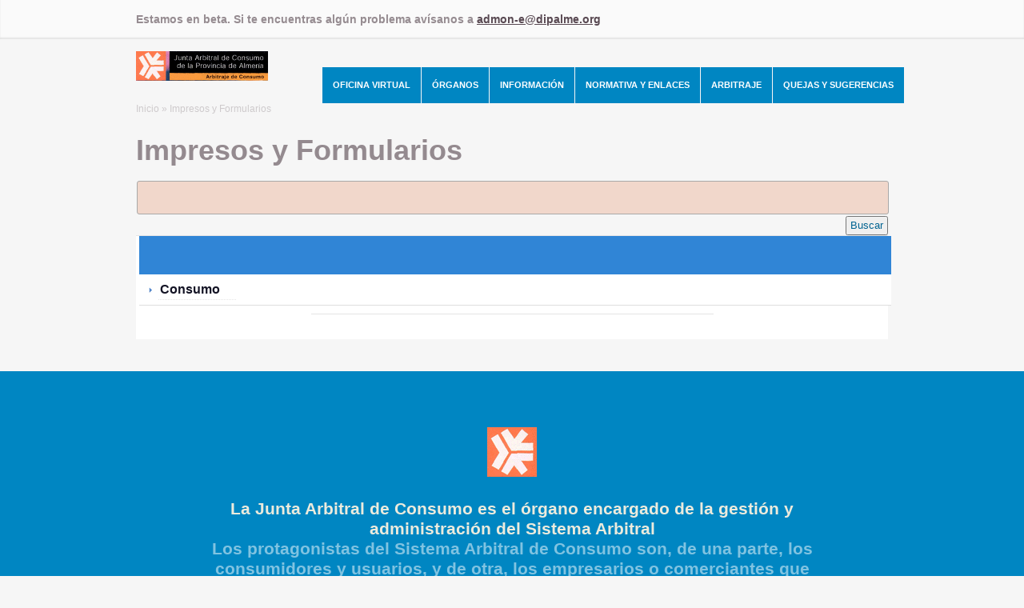

--- FILE ---
content_type: text/html;charset=UTF-8
request_url: http://arbitrajeprovincia.almeria.es/Servicios/cmsdipro/index.nsf/anexos_view_entidadrolcategoria.xsp?p=jacpa&categoria=Impresos+y+Formularios
body_size: 4904
content:
<!DOCTYPE html>
<html lang="es">
<head>
<script type="text/javascript">if(!navigator.cookieEnabled)window.location.href="http://arbitrajeprovincia.almeria.es/Servicios/cmsdipro/index.nsf/anexos_view_entidadrolcategoria.xsp?p=jacpa\u0026categoria=Impresos+y+Formularios\u0026SessionID=5925AA4F0BC6D19B215D30B32CD211A9FB3D56CF";</script>
<title>Junta Arbitral de Consumo de la Provincia de Almer&iacute;a | </title>
<script type="text/javascript">var dojoConfig = {locale: 'es-es'};</script>
<script type="text/javascript" src="/xsp/.ibmxspres/dojoroot-1.9.7/dojo/dojo.js"></script>
<script type="text/javascript" src="/xsp/.ibmxspres/dojoroot-1.9.7/ibm/xsp/widget/layout/layers/xspClientDojo.js"></script>
<link rel="stylesheet" type="text/css" href="/domjava/xsp/theme/webstandard/xsp.css">
<link rel="stylesheet" type="text/css" href="/domjava/xsp/theme/webstandard/xspLTR.css">
<link rel="stylesheet" type="text/css" href="/domjava/xsp/theme/webstandard/xspSF.css">
<link rel="stylesheet" type="text/css" href="/Servicios/cmsdipro/index.nsf/cmsdip.css">
<meta content="text/html; charset=utf-8" http-equiv="Content-Type">
<link href="/Servicios/cmsdipro/configuracion.nsf/plantillasref/jacpa_redea_images/$file/favicon.png" rel="shortcut icon" type="image/png">
<link href="/Servicios/cmsdipro/configuracion.nsf/plantillasref/jacpa_redea_css/$file/autocomplete.css" media="all" rel="stylesheet" type="text/css">
<link href="/Servicios/cmsdipro/configuracion.nsf/plantillasref/jacpa_redea_css/$file/sbtitle.css" media="screen" rel="stylesheet" type="text/css">
<style type="text/css" media="print">
<!--/*--><![CDATA[/*><!--*/
#sb-container{position:relative;}#sb-overlay{display:none;}#sb-wrapper{position:relative;top:0;left:0;}#sb-loading{display:none;}

/*]]>*/-->
</style>
<link href="/Servicios/cmsdipro/configuracion.nsf/plantillasref/jacpa_redea_css/$file/notify.css" media="all" rel="stylesheet" type="text/css">
<link href="/Servicios/cmsdipro/configuracion.nsf/plantillasref/jacpa_redea_css/$file/tools.css" media="all" rel="stylesheet" type="text/css">
<style type="text/css" media="all">
<!--/*--><![CDATA[/*><!--*/
#sliding-popup.sliding-popup-bottom{background:#0779BF;}#sliding-popup .popup-content #popup-text h2,#sliding-popup .popup-content #popup-text p{color:#cccccc !important;}

/*]]>*/-->
</style>
<link href="/Servicios/cmsdipro/configuracion.nsf/plantillasref/jacpa_redea_css/$file/base.css" media="all" rel="stylesheet" type="text/css">
<link href="/Servicios/cmsdipro/configuracion.nsf/plantillasref/jacpa_redea_css/$file/default.css" media="all" rel="stylesheet" type="text/css">
<link href="/Servicios/cmsdipro/configuracion.nsf/plantillasref/jacpa_redea_css/$file/menu.css" media="all" rel="stylesheet" type="text/css">
<link href="/Servicios/cmsdipro/configuracion.nsf/plantillasref/jacpa_redea_css/$file/personalizado.css" media="all" rel="stylesheet" type="text/css">
<script type="text/javascript" src="/Servicios/cmsdipro/configuracion.nsf/plantillasref/jacpa_redea_js/$file/jquery.js"></script>
<script type="text/javascript" src="/Servicios/cmsdipro/configuracion.nsf/plantillasref/jacpa_redea_js/$file/funciones.js"></script>
<meta name="viewport" content="width=device-width,initial-scale=1, maximum-scale=1">
<script type="text/javascript" src="/Servicios/cmsdipro/index.nsf/cmsdipro.js"></script>
<meta content="no-cache" http-equiv="Cache-control">
<meta content="no-cache" http-equiv="Pragma">
<meta name="generator" content="CMSDIP-PRO v.3.1.0">
<link href="/Servicios/cmsdipro/configuracion.nsf/plantillasref/jacpa_redea/$file/favicon.ico" rel="shortcut icon" type="image/x-icon">
</head>
<body class="xspView tundra">
<script charset="utf-8" type="text/javascript">var cmsxp_pagina = "jacpa";var cmsxp_url = "https://arbitrajeprovincia.almeria.es/Servicios/cmsdipro/index.nsf/anexos_view_entidadrolcategoria.xsp?p=jacpa&categoria=Impresos+y+Formularios";</script><!-- Start - configuración cookies ley rgpd 2018 --> 
<script type="text/javascript" src="https://www.dipalme.org/Servicios/cmsdipro/cookies.nsf/cookies/cookies_init_arc2018_original.js"></script>
<!-- End - configuración cookies ley rgpd 2018 -->
	<div class="html not-front not-logged-in no-sidebars page-noticias" >
	
  <div id="skip">
    <a href="#main">Jump to Navigation</a>
  </div>
  <!--[if lte IE 8]>
    <div id="usuarios-ie"><p>Esta web est&aacute; optimizada para navegadores modernos. Te recomiendo que cambies a <a href="http://www.mozilla.com" title="Firefox web browser">Firefox</a>, <a href="http://www.opera.com/" title="Opera Browser">Opera</a>, <a href="http://www.apple.com/es/safari/" title="Apple Safari">Safari</a> o <a href="http://www.google.com/chrome" title="Google Chrome">Google Chrome</a></p></div>
  <![endif]-->

  	 
	<div class="aviso">
	  <div class="row">
	    <p>Estamos en beta. Si te encuentras algún problema avísanos a <a href="mailto:admon-e@dipalme.org">admon-e@dipalme.org</a></p>
	  </div>
	</div>
		 
  	

<div id="page" class="page">
  <!-- ______________________ HEADER _______________________ -->

  <header id="cabecera">
    <div class="cabecera_int row">
    
  	 
	<div class="three columns">
	        <a href="/Servicios/cmsdipro/index.nsf/index.xsp?p=jacpa" title="Inicio" rel="home" id="logo">
	          <img src="/Servicios/cmsdipro/configuracion.nsf/07BED5F381A446ECC1257F9200594112/%24file/logo2.png" alt="Inicio" />
	        </a>
	      </div>
		 
  	
  	 
		     <div class="menu-movil">
		        <a id="menu">Menú</a>
		      </div>
		    <nav id="navigation" role="navigation" class="nine columns pull_right">
		    <div class="region region-header">
		   <ul id=primary class=inline-list><li class=" " ><a href="https://www.dipalme.org/Servicios/cmsdipro/index.nsf/index.xsp?p=sededipalme" title="Acceda a la Oficina Virtual para relacionarse electrónicamente las 24 horas del día"  >Oficina Virtual</a></li><li class=" " ><a href="/Servicios/cmsdipro/index.nsf/seccion.xsp?p=jacpa&amp;ref=organos" title="Órganos y Arbitros de la Junta Provincial"  >Órganos</a><ul><li class=" " ><a href="/Servicios/cmsdipro/index.nsf/informacion.xsp?p=jacpa&amp;documentId=C927A527477FC936C1258030002841DA" title="Información de los componentes de la Junta Arbitral de Consumo Provincial"  >Composición Junta Arbitral</a></li><li class=" " ><a href="/Servicios/cmsdipro/index.nsf/informacion.xsp?p=jacpa&amp;documentId=EAE280504DC490A7C125803000287A5F" title="Información de los Árbitros que componen los Colegiso Arbitrales de la Junta Arbitral Provincial"  >Árbitros</a></li><li class=" " ><a href="/Servicios/cmsdipro/index.nsf/anexos_view_entidadrolcategoria.xsp?p=jacpa&amp;categoria=Memorias" title="Memorias anuales de actividad"  >Memorias</a></li></ul></li><li class=" " ><a href="/Servicios/cmsdipro/index.nsf/informacion.xsp?p=jacpa&amp;documentId=6D82F670FC7A17D500256E8C002FF6A3" title="Información General sobre el Sistema Arbitral de Consumo"  >Información</a><ul><li class=" " ><a href="/Servicios/cmsdipro/index.nsf/anexos_view_entidadrolcategoria.xsp?p=jacpa&amp;categoria=Impresos+y+Formularios" title="Modelos de formularios en formato papel"  >Impresos y Formularios</a></li><li class=" " ><a href="/Servicios/cmsdipro/index.nsf/iae_view_arbitraje_1.xsp?p=jacpa" title="Consulte Adheridos por Actividad y Municipio"  >Adheridos por Actividad</a></li><li class=" " ><a href="/Servicios/cmsdipro/index.nsf/iae_view_arbitraje.xsp?p=jacpa" title="Consulte Adheridos por Municipio y actividad"  >Adheridos por Municipio</a></li><li class=" " ><a href="/Servicios/cmsdipro/index.nsf/informacion.xsp?p=jacpa&amp;documentId=D1E3659A44F84F8800256E9A00467D10" title="Asociaciones de Consumidores y Usuarios que Actualmente han formulado compromiso de adhesión al Sistema Arbitral a través de esta Junta"  >Asociaciones de Consumidores</a></li><li class=" " ><a href="/Servicios/cmsdipro/index.nsf/informacion.xsp?p=jacpa&amp;documentId=E7193EC0527CA1E1C1257FD8002BD5A7" title="Oficinas Municipales de Información al Consumidor de la Provincia de Almería"  >OMIC</a></li><li class=" " ><a href="/Servicios/cmsdipro/index.nsf/enlaces_view_entidad_rol_clasificador.xsp?p=jacpa" title="Otras web de interés para los consumidores"  >Enlaces Recomendados</a></li></ul></li><li class=" " ><a href="/Servicios/cmsdipro/index.nsf/seccion.xsp?p=jacpa&amp;ref=normas" title="Normas relacionadas y enlaces recomendados"  >Normativa y Enlaces</a><ul><li class=" " ><a href="/Servicios/Anexos/legislacion.nsf/entidadrol?OpenView&RestrictToCategory=Diputacion+Provincial+de+Almeria+Consumo" title="Información de normas de aplicación"  >Normativa reguladora</a></li><li class=" " ><a href="/Servicios/cmsdipro/index.nsf/enlaces_view_entidad_rol_clasificador.xsp?p=jacpa" title="Consulte información de otras Web relacionadas"  >Enlaces Recomendados</a></li></ul></li><li class=" " ><a href="/Servicios/Organizacion/servicios.nsf/ficha.xsp?id=09EA0CBCE3D5C493C12578B7002C346F" title="Consumidor, presente por esta opción su solicitud de Arbitraje"  >Arbitraje</a></li><li class=" " ><a href="/Servicios/cmsdipro/index.nsf/formulario_preguntas_sugerencias.xsp?p=jacpa" title="Formule su Queja o Sugerencia sin mayor formalidad"  >Quejas y Sugerencias</a></li></ul>
		    </div>
		     </nav> 
		 
  	
   </div>
   </header>
<!-- /header -->
<!-- ______________________ MAIN _______________________ -->

<section id="main">

  <div id="contenido">
    <div class="row">
      <header id="content-header" class="twelve columns">
        <div class="breadcrumb"><a href="/Servicios/cmsdipro/index.nsf/index.xsp?p=jacpa">Inicio</a> » Impresos y Formularios</div>        
        </header>
  <!-- /#content-header --> 
</div>

<div class="row principal">

    <div class="region region-content">
        <h2>Impresos y Formularios</h2>
        <form id="view:_id6" method="post" action="/Servicios/cmsdipro/index.nsf/anexos_view_entidadrolcategoria.xsp?p=jacpa&amp;categoria=Impresos+y+Formularios" class="xspForm" enctype="multipart/form-data">
<div id="cmsdip-pro-anexos-view1"><div style="text-align:right"><input type="text" id="view:_id6:buscador1" name="view:_id6:buscador1" style="height:25px;" class="xspInputFieldEditBox"><button class="xspButtonCommand" type="button" name="view:_id6:button1" id="view:_id6:button1">Buscar</button></div>
<table role="presentation" id="view:_id6:viewPanel1_OUTER_TABLE" cellspacing="0" cellpadding="0" style="width:100%" class="xspDataTableViewPanel">
<tr>

<td class="xspDataTableViewPanelHeaderStart">
&nbsp;
</td><td class="xspDataTableViewPanelHeaderMiddle">&nbsp;</td>
<td class="xspDataTableViewPanelHeaderEnd">
&nbsp;
</td></tr><tr><td colspan="3" style="padding:0px" width="100%" height="100%" valign="top"><table id="view:_id6:viewPanel1" role="grid" aria-readonly="true" class="xspDataTable"><thead><tr role="row"><th role="columnheader" scope="col"></th><th role="columnheader" scope="col"><div class="xspPanelViewColumnHeader"><span><span id="view:_id6:viewPanel1:viewColumn6:__internal_header_title_id" class="xspPanelViewColumnHeader"></span></span></div></th></tr>
</thead><tbody>
<tr role="row"><td role="gridcell" colspan="3" class="xspColumnViewMiddle"><div class="xspColumnViewMiddle"><button id="view:_id6:viewPanel1:0:viewColumn2__expand:425.1button" type="button" title="collapsed Consumo" style="border:none;background-color:transparent;cursor:pointer;width:20px;"><img id="view:_id6:viewPanel1:0:viewColumn2__expand:425.1img" alt="collapsed Consumo" src="/domjava/xsp/theme/common/images/expand.gif"></button><a id="view:_id6:viewPanel1:0:viewColumn2__expand:425.1link" style="cursor:pointer;" class="xspColumnViewMiddle">Consumo</a></div></td>
</tr>
</tbody>
</table>
</td></tr>
<tr>
<td class="xspDataTableViewPanelFooterStart">
&nbsp;
</td><td class="xspDataTableViewPanelFooterMiddle"><table role="presentation" style="width:100%; height:100%;"><tr><td style="white-space:nowrap"></td><td style="white-space:nowrap"></td></tr></table></td>
<td class="xspDataTableViewPanelFooterEnd">
&nbsp;
</td></tr></table></div>
<input type="hidden" name="$$viewid" id="view:_id6__VUID" value="!98pupv6xz485jbjq5ev39y2xb!">
<input type="hidden" name="$$xspsubmitid">
<input type="hidden" name="$$xspexecid">
<input type="hidden" name="$$xspsubmitvalue">
<input type="hidden" name="$$xspsubmitscroll">
<input type="hidden" name="view:_id6" value="view:_id6"></form>
 	
     </div>
</div> <!-- /block-inner /block -->  </div>
</div>
</div>
<!-- /contenido --> 
</section>
<!-- /main -->
<!-- ______________________ FOOTER _______________________ -->
<footer id="footer" class="">
  <div class="row">
    <div class="twelve columns centered">
      
  	<div class="row">
    <div class="region region-footer">
        <div id="block-block-1" class="block block-block text-center ten columns centered">
        <div class="block-inner">
        <p class="rtecenter"><img alt="" src="/Servicios/cmsdipro/configuracion.nsf/F9B3BB0660C9B0A3C1257F9200594120/%24file/LOGOSIMPLE.png" /></p>
<p class="texto">La Junta Arbitral de Consumo es el órgano encargado de la gestión y administración del Sistema Arbitral<br /><span>Los protagonistas del Sistema Arbitral de Consumo son, de una parte, los consumidores y usuarios, y de otra, los empresarios o comerciantes que produzcan, o suministren bienes y servicios a aquéllos</span></p>
</div>
</div> <!-- /block-inner /block --><div id="block-redea-menu_pie" class="block block-redea">
<div class="block-inner">

     <div class="three columns"><div class="item-list">
     <ul>
        <li class="first"><a href="/Servicios/Anexos/Anexos.nsf/porclasificador/306BE4EE159D2B84C1257B6E00238A19/$File/F800-500-001_solicitud%20arbitraje_formulario%20(V3).pdf" class="boton_pie">Solicitud de Arbitraje</a></li>
      <li class="last"><a href="https://www.dipalme.org/Servicios/Anexos/Anexos.nsf/porclasificador/B2905DF4BAB50E0AC1257CEB002A9EE5/$File/SolicitudadhesionSAC.pdf" class="boton_pie">Solicitud de Adhesión</a></li>
     </ul>
  
</div></div><div class="three columns"><div class="item-list"><ul><li class="first"><a href="/Servicios/cmsdipro/index.nsf/iae_view_arbitraje.xsp?p=jacpa" class="boton_pie">Adheridos</a></li>
<li class="last"><a href="/Servicios/Anexos/legislacion.nsf/entidadrol?OpenView&RestrictToCategory=Diputacion+Provincial+de+Almeria+Consumo" class="boton_pie">Normativa</a></li>
</ul></div></div><div class="three columns"><div class="item-list"><ul><li class="first"><a href="/Servicios/cmsdipro/index.nsf/anexos_view_entidadrolcategoria.xsp?p=jacpa&categoria=Impresos+y+Formularios" class="boton_pie">Impresos y Formularios</a></li>
<li class="last"><a href="/Servicios/Anexos/Anexos.nsf/porclasificador/ABA712AA1F7EF00DC1257AAD002900B3/$File/F800-600-001_SIMHV1.pdf" class="boton_pie">Intermediación Hipotecaria</a></li>
</ul></div></div><div class="three columns dudas"><div class="int"><span>Dudas y consultas</span><h3>950 211 573 950 211 056</h3></div></div>

</div> <!-- /block-inner /block -->  </div>
    </div> <div class="six columns" style="padding-top:5px">
    
	    <p class="info text-center">JUNTA ARBITRAL DE CONSUMO DE LA PROVINCIA DE ALMERÍA (Diputación de Almería P0400000F) Plaza Marín, 1 Pl Baja- 04003 Almería Teléfonos: 950 21 15 73 / 950 21 10 56 Fax: 9500 21 17 67  -  Presidenta: Inmaculada Orts Beltrán - Secretaria: Leticia del Mar Vélez Gea <br/>
		<a href="/Servicios/cmsdipro/index.nsf/contenidos.xsp?p=jacpa&amp;ref=aviso_legal">Aviso legal</a> 
		<a href="/Servicios/cmsdipro/index.nsf/contenidos.xsp?p=jacpa&amp;ref=politica_privacidad">Privacidad</a> 
		<a href="/Servicios/cmsdipro/index.nsf/contenidos.xsp?p=jacpa&amp;ref=cookies">Cookies</a>
		<a href="/Servicios/cmsdipro/index.nsf/contenidos.xsp?p=jacpa&amp;ref=accesibilidad">Accesibilidad</a>
        <a href="/Servicios/cmsdipro/index.nsf/componente.xsp?p=jacpa&amp;ref=mapa-web" title="Mapa Web">Mapa Web</a>
		</p>
		</div>
			<div class="advertisement-space"></div>     </div>
    </div>
  </footer>
  <!-- /footer -->

</div>
</div>

<!-- /page -->   

<script type="text/javascript">

XSP.addOnLoad(function() {
XSP.attachPartial("view:_id6:_id10", "view:_id6:button1", null, "onclick", function(){}, 1, "view:_id6:viewPanel1_OUTER_TABLE");
XSP.attachEvent("view:_id6:viewPanel1:0:viewColumn2__expand:425.1", "view:_id6:viewPanel1:0:viewColumn2__expand:425.1button", "onclick", null, true, 0, "view:_id6:viewPanel1");
XSP.attachEvent("view:_id6:viewPanel1:0:viewColumn2__expand:425.1", "view:_id6:viewPanel1:0:viewColumn2__expand:425.1link", "onclick", null, true, 0, "view:_id6:viewPanel1");
}); 

</script>
</body>
</html>

--- FILE ---
content_type: text/css
request_url: http://arbitrajeprovincia.almeria.es/Servicios/cmsdipro/configuracion.nsf/plantillasref/jacpa_redea_css/$file/sbtitle.css
body_size: 2612
content:
#sb-title-inner,#sb-info-inner,#sb-loading-inner,div.sb-message{font-family:"HelveticaNeue-Light","Helvetica Neue",Helvetica,Arial,sans-serif;font-weight:200;color:#fff;}#sb-container{position:fixed;margin:0;padding:0;top:0;left:0;z-index:999;text-align:left;visibility:hidden;display:none;}#sb-overlay{position:relative;height:100%;width:100%;}#sb-wrapper{position:absolute;visibility:hidden;width:100px;}#sb-wrapper-inner{position:relative;border:1px solid #303030;overflow:hidden;height:100px;}#sb-body{position:relative;height:100%;}#sb-body-inner{position:absolute;height:100%;width:100%;}#sb-player.html{height:100%;overflow:auto;}#sb-body img{border:none;}#sb-loading{position:relative;height:100%;}#sb-loading-inner{position:absolute;font-size:14px;line-height:24px;height:24px;top:50%;margin-top:-12px;width:100%;text-align:center;}#sb-loading-inner span{background:url("/Servicios/cmsdipro/configuracion.nsf/plantillasref/jacpa_redea_css__sites_all_libraries_shadowbox/$file/loading.gif") no-repeat;padding-left:34px;display:inline-block;}#sb-body,#sb-loading{background-color:#060606;}#sb-title,#sb-info{position:relative;margin:0;padding:0;overflow:hidden;}#sb-title,#sb-title-inner{height:26px;line-height:26px;}#sb-title-inner{font-size:16px;}#sb-info,#sb-info-inner{height:20px;line-height:20px;}#sb-info-inner{font-size:12px;}#sb-nav{float:right;height:16px;padding:2px 0;width:45%;}#sb-nav a{display:block;float:right;height:16px;width:16px;margin-left:3px;cursor:pointer;background-repeat:no-repeat;}#sb-nav-close{background-image:url("/Servicios/cmsdipro/configuracion.nsf/plantillasref/jacpa_redea_css__sites_all_libraries_shadowbox/$file/close.png");}#sb-nav-next{background-image:url("/Servicios/cmsdipro/configuracion.nsf/plantillasref/jacpa_redea_css__sites_all_libraries_shadowbox/$file/next.png");}#sb-nav-previous{background-image:url("/Servicios/cmsdipro/configuracion.nsf/plantillasref/jacpa_redea_css__sites_all_libraries_shadowbox/$file/previous.png");}#sb-nav-play{background-image:url("/Servicios/cmsdipro/configuracion.nsf/plantillasref/jacpa_redea_css__sites_all_libraries_shadowbox/$file/play.png");}#sb-nav-pause{background-image:url("/Servicios/cmsdipro/configuracion.nsf/plantillasref/jacpa_redea_css__sites_all_libraries_shadowbox/$file/pause.png");}#sb-counter{float:left;width:45%;}#sb-counter a{padding:0 4px 0 0;text-decoration:none;cursor:pointer;color:#fff;}#sb-counter a.sb-counter-current{text-decoration:underline;}div.sb-message{font-size:12px;padding:10px;text-align:center;}div.sb-message a:link,div.sb-message a:visited{color:#fff;text-decoration:underline;}


--- FILE ---
content_type: text/css
request_url: http://arbitrajeprovincia.almeria.es/Servicios/cmsdipro/configuracion.nsf/plantillasref/jacpa_redea_css/$file/tools.css
body_size: 6638
content:
.ctools-locked{color:red;border:1px solid red;padding:1em;}.ctools-owns-lock{background:#FFFFDD none repeat scroll 0 0;border:1px solid #F0C020;padding:1em;}a.ctools-ajaxing,input.ctools-ajaxing,button.ctools-ajaxing,select.ctools-ajaxing{padding-right:18px !important;background:url("/Servicios/cmsdipro/configuracion.nsf/plantillasref/jacpa_redea_css__sites_all_modules_ctools_images/$file/status-active.gif") right center no-repeat;}div.ctools-ajaxing{float:left;width:18px;background:url("/Servicios/cmsdipro/configuracion.nsf/plantillasref/jacpa_redea_css__sites_all_modules_ctools_images/$file/status-active.gif") center center no-repeat;}
#quickbar #quickbar-right{float:right;}div#quickbar div.depth-0 ul.links li a.username-link{float:none;padding:0;}div#quickbar div.depth-0 ul.links li:hover a.username-link{background:transparent;}div#quickbar div.depth-0 ul.links li.username{margin:0 10px 0 15px;}form#quickbar-configure-form fieldset.quickbar-extras > div > div{float:left;width:15%;}form#quickbar-configure-form fieldset.quickbar-extras fieldset.additional-options{clear:left;}
div.quickbar-links,div#quickbar,div#quickbar *{margin:0px;padding:0px;border:0px;outline:0px;font-size:100%;vertical-align:baseline;line-height:inherit;text-align:left;}div.block,div.node,div.view,div.view-data-node-body{position:relative;}div.block div.view{position:static;}div.admin-inline{display:none;}div.quickbar-border{opacity:.25;position:absolute;left:-10px;right:-10px;top:-10px;bottom:-10px;height:10px;width:10px;background:#666;}div.quickbar-border-top{left:0px;right:0px;width:auto;bottom:auto;}div.quickbar-border-bottom{left:0px;right:0px;width:auto;top:auto;}div.quickbar-border-left{height:auto;right:auto;-moz-border-radius-topleft:5px;-moz-border-radius-bottomleft:5px;-webkit-border-top-left-radius:5px;-webkit-border-bottom-left-radius-:5px;}div.quickbar-border-right{height:auto;left:auto;-moz-border-radius-topright:5px;-moz-border-radius-bottomright:5px;-webkit-border-top-right-radius:5px;-webkit-border-bottom-right-radius-:5px;}div.quickbar-links{-moz-border-radius-topleft:5px;-moz-border-radius-topright:5px;-webkit-border-top-left-radius:5px;-webkit-border-top-right-radius:5px;font:normal 11px/20px "Lucida Grande",Verdana,sans-serif !important;background:#444 url("/Servicios/cmsdipro/configuracion.nsf/plantillasref/jacpa_redea_css__sites_all_modules_quickbar_theme/$file/sprite.png") 0px -110px repeat-x !important;position:absolute;top:-25px;right:0px;z-index:100;height:25px;line-height:25px;overflow:hidden;}div.view:hover div.node div.quickbar-inline,div.block:hover div.node div.quickbar-inline{display:none;}div.view:hover div.node:hover div.quickbar-inline,div.block:hover div.node:hover div.quickbar-inline{display:block;}div.view:hover div.quickbar-inline,div.block:hover div.quickbar-inline,div.node:hover div.quickbar-inline{display:block;}div.quickbar-links a,div.quickbar-links a:hover{background-color:transparent !important;background-image:url("/Servicios/cmsdipro/configuracion.nsf/plantillasref/jacpa_redea_css__sites_all_modules_quickbar_theme/$file/sprite.png");background-repeat:no-repeat;background-position:25px 25px;color:#fff !important;text-transform:none !important;font-weight:normal !important;font-style:normal !important;float:left !important;padding:0px 10px 0px 25px;line-height:25px !important;}div.quickbar-links a.icon-delete{background-position:-215px -155px;}div.quickbar-links a.icon-edit{background-position:-215px -180px;}div.quickbar-links a.icon-configure{background-position:-215px -205px;}div#quickbar{font:normal 11px/20px "Lucida Grande",Verdana,sans-serif;background:url("/Servicios/cmsdipro/configuracion.nsf/plantillasref/jacpa_redea_css__sites_all_modules_quickbar_theme/$file/sprite.png") 0px -20px repeat-x;color:#ccc;position:absolute;top:0;width:100%;z-index:100;}body.quickbar-enabled{margin-top:30px;}body.quickbar-enabled.quickbar-float{margin-top:0;}body.quickbar-enabled.quickbar-sticky div#quickbar{position:fixed;width:100%;top:0;}div#quickbar .collapsed{display:none;}div#quickbar div.shadow{position:absolute;left:0px;right:0px;bottom:-10px;height:10px;background:url("/Servicios/cmsdipro/configuracion.nsf/plantillasref/jacpa_redea_css__sites_all_modules_quickbar_theme/$file/sprite.png") 0px -100px repeat-x;}div#quickbar a{text-decoration:none;color:#fff;}div#quickbar ul.links{font:11px/20px "Lucida Grande",Verdana,sans-serif;}div#quickbar ul.links li,div#quickbar ul.links li a{float:left;}div#quickbar ul.links li{list-style-type:none;list-style-image:none;}div#quickbar ul.links li:hover a{background-color:#666;border-radius:10px;}div#quickbar div.depth-0{overflow:hidden;height:20px;line-height:20px;padding:5px 10px;}div#quickbar div.depth-0 #quickbar-admin{float:left;}div#quickbar div.depth-0 #quickbar-user{float:right;}div#quickbar div.depth-0 ul.links li a{-moz-border-radius:10px;-webkit-border-radius:10px;padding:0px 10px;}div#quickbar div.depth-0 ul.links li a.active{text-shadow:#333 0px 1px 0px;background:url("/Servicios/cmsdipro/configuracion.nsf/plantillasref/jacpa_redea_css__sites_all_modules_quickbar_theme/$file/sprite.png") 0px 0px repeat-x;}div#quickbar div.depth-0 .icon{display:none;}div#quickbar div.depth-1{position:relative;padding:0px 10px;}div#quickbar div.depth-1 span.close{position:absolute;top:15px;right:10px;cursor:pointer;background:url("/Servicios/cmsdipro/configuracion.nsf/plantillasref/jacpa_redea_css__sites_all_modules_quickbar_theme/$file/sprite.png") 0px -135px no-repeat;text-indent:-9999px;overflow:hidden;width:20px;height:20px;}div#quickbar div.depth-1 ul.links{padding:5px 0px;height:40px;line-height:30px;overflow:hidden;float:left;}div#quickbar div.depth-1 ul.links li{border-radius:5px;}div#quickbar div.depth-1 ul.links li.view-all{background-color:transparent;position:absolute;right:40px;top:5px;padding:10px 0px;margin:0px;}div#quickbar div.depth-1 ul.links li.view-all a.active,div#quickbar div.depth-1 ul.links li.view-all a{margin:0px;padding:0px 15px 0px 10px;font-size:9px;line-height:20px;text-transform:uppercase;background:#333 url("/Servicios/cmsdipro/configuracion.nsf/plantillasref/jacpa_redea_css__sites_all_modules_quickbar_theme/$file/sprite.png") 100% -135px no-repeat;-moz-border-radius:10px;-webkit-border-radius:10px;}div#quickbar div.depth-1 ul.links li a{padding:5px 15px 5px 5px;margin-right:5px;-moz-border-radius:5px;-webkit-border-radius:5px;}div#quickbar div.depth-1 ul.links li a.active{background-color:#333;}div#quickbar div.depth-1 span.icon{float:left;width:30px;height:30px;margin-right:5px;}div#quickbar.no-icons div.depth-1 span.icon{width:5px;}


--- FILE ---
content_type: application/x-javascript
request_url: http://arbitrajeprovincia.almeria.es/Servicios/cmsdipro/configuracion.nsf/plantillasref/jacpa_redea_js/$file/funciones.js
body_size: 917
content:
if (jQuery !== undefined) {
    (function($, undefined) {

jQuery(function(){
    jQuery('a[href*=#]').click(function() {
        if (location.pathname.replace(/^\//,'') == this.pathname.replace(/^\//,'')
        && location.hostname == this.hostname) {
            var $target = $(this.hash);
            $target = $target.length && $target || $('[name=' + this.hash.slice(1) +']');
            if ($target.length) {
            var targetOffset = $target.offset().top;
            jQuery('html,body').animate({scrollTop: targetOffset}, 1000);
            return false;
            }
        }
    });
    $('#block-views--exp-empresas-page h2').click( function(event) {
        event.preventDefault();  
        $('#views-exposed-form-empresas-page').slideToggle();
    });
    $('#menu').click( function(event) {
        event.preventDefault();  
        $('#navigation').slideToggle();
    });
});

}(jQuery));
};